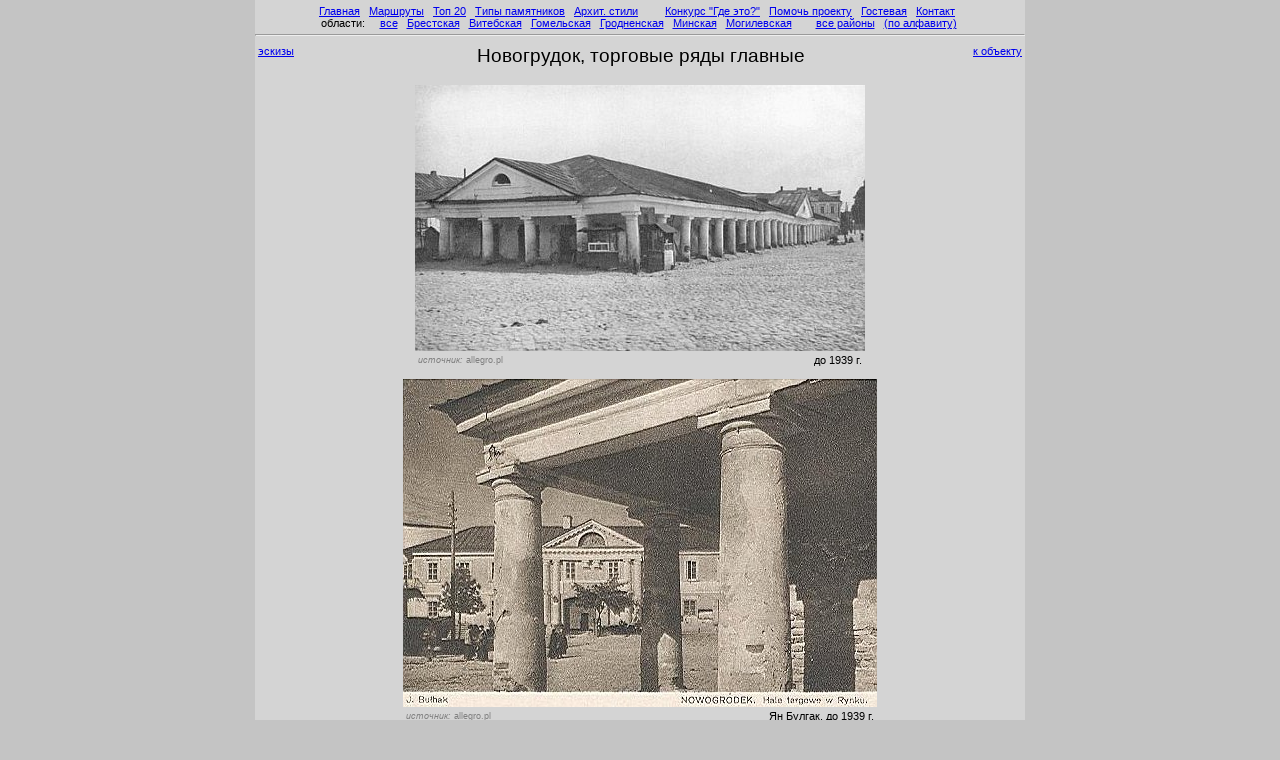

--- FILE ---
content_type: text/html
request_url: https://orda.of.by/novogrudok/ss_bigtraderows_gallery.htm
body_size: 1882
content:
<HTML><HEAD><TITLE>Новогрудок, торговые ряды главные (фотогалерея)</TITLE><meta name="viewport" content="width=device-width, initial-scale=1"><META HTTP-EQUIV="Content-Type" CONTENT="text/html; Charset=Windows-1251">
<META NAME="KeyWords" CONTENT="Новогрудок, торговые ряды главные фотогалерея эскизгалерея старые открытки Novogrudok, torgovye ryady glavnye photogallery thumbnails old postcards костел,церковь,каплица,часовня,дворец,замок,башня,усадьба,усадебный дом,крепость,храм,монастырь,кляштор,руины,деревня,село,город,поселок,место,местечко,кальвинский сбор,кирха,мечеть,синагога,иезуиты,бернардинцы,кармелиты,францисканцы,ратуша,брама,вокзал,мельница,интересное название,борисов камень,камень,валун,коллегиум,иешива,кладбище,православный,католический,иудейский,еврейский,мусульманский,татарский,белорусский,русский,польский,украинский,литовский архитектурные достопримечательности Беларуси в фотографиях,Глобус Беларуси,Глобус Белоруссии,достопримечательности,Беларусь,Белоруссия,история,наследие,архитектура,путешествия,фото,фотография,снимок,фотоснимок">
<META NAME="Description" CONTENT="Архитектурные достопримечательности Беларуси в фотографиях.">
<LINK rel='stylesheet' href='../main.css' type='text/css'>


</HEAD><BODY bgcolor=#c4c4c4 leftmargin=0 topmargin=0 marginwidth=0 marginheight=0
><a name=pagetop></a>

<script language="JavaScript" src="../_js/top.js"></script>


<table width=770 bgcolor=#d4d4d4 cellspacing=0 cellpadding=0 border=0 align=center>
<tr height=5px><td><tr><td>

<div align=center>
 &nbsp;<a href=../index.htm>Главная</a>&nbsp;  &nbsp;<a href=../ways.htm>Маршруты</a>&nbsp;  &nbsp;<a href=../type_tn_top20.htm>Топ 20</a>&nbsp;  &nbsp;<a href=../types.htm>Типы памятников</a>&nbsp;  &nbsp;<a href=../styles.htm>Архит.&nbsp;стили</a>&nbsp;  &nbsp;&nbsp;&nbsp;&nbsp;&nbsp;  &nbsp;<a href=http://globus.tut.by/_gde/gde.php?>Конкурс "Где это?"</a>&nbsp;  &nbsp;<a href=../about.htm>Помочь проекту</a>&nbsp;  &nbsp;<a href=http://www.narod.ru/guestbook/?owner=5194675>Гостевая</a>&nbsp;  &nbsp;<a href=../contact.htm>Контакт</a>&nbsp;  &nbsp;<br>области:&nbsp;&nbsp;&nbsp;  &nbsp;<a href=../area_pl_all.htm>все</a>&nbsp;  &nbsp;<a href=../area_pl_brest.htm>Брестская</a>&nbsp;  &nbsp;<a href=../area_pl_viteb.htm>Витебская</a>&nbsp;  &nbsp;<a href=../area_pl_gomel.htm>Гомельская</a>&nbsp;  &nbsp;<a href=../area_pl_grodn.htm>Гродненская</a>&nbsp;  &nbsp;<a href=../area_pl_minsk.htm>Минская</a>&nbsp;  &nbsp;<a href=../area_pl_mogil.htm>Могилевская</a>&nbsp;  &nbsp;&nbsp;&nbsp;&nbsp;  &nbsp;<a href=../regions_ar.htm>все районы</a>&nbsp;  &nbsp;<a href=../regions.htm>(по алфавиту)</a>&nbsp; </div><hr>


<table border=0 width=100%><tr><td align=left valign=top width=9%>
<a href=ss_bigtraderows_tn_glr.htm><font class='hPageMangets'>эскизы</font></a><td valign=top align=center width=82%><font class='hPlaceList'>Новогрудок, торговые ряды главные</font>
<td width=9% align=right valign=top>
<a href=index.htm#ss_bigtraderows><font class='hPageMangets'><nobr>к объекту</nobr></font></a></table>
<br><table align=center><tr>

<td align=center valign=top>
<img src=ss_bigtraderows8815_q14.jpg hspace=3 vspace=0 border=0 width=450 height=266 alt='' title=''><table width=450><tr valign=top><td align=right><table width=100% cellspacing=0 cellpadding=0 border=0><tr valign=top><td align=left class=imageSource><i>источник: </i>allegro.pl<td align=right>до 1939&nbsp;г.</table></table>
<tr><tr></table><table align=center><tr><td align=center valign=top>
<img src=ss_bigtraderows6242_q18.jpg hspace=3 vspace=0 border=0 width=474 height=328 alt='' title=''><table width=474><tr valign=top><td align=right><table width=100% cellspacing=0 cellpadding=0 border=0><tr valign=top><td align=left class=imageSource><i>источник: </i>allegro.pl<td align=right>Ян&nbsp;Булгак, до 1939&nbsp;г.</table></table>

</table><table border=0 width=100%><tr><td align=left valign=bottom 
width=9%><a href=ss_bigtraderows_tn_glr.htm><font class='hPageMangets'>эскизы</font></a><td valign=top align=center width=82%><td width=9% align=right valign=bottom><a href=index.htm#ss_bigtraderows><font class='hPageMangets'><nobr>
к объекту</nobr></font></a></table>
<hr><div align=center><i>
<a href=#pagetop>наверх</a>
&nbsp;&nbsp;&nbsp;&nbsp;&nbsp;&nbsp;&nbsp;&nbsp;&nbsp;&nbsp;&nbsp; 
<a href=../index.htm>на главную</a>
&nbsp;&nbsp;&nbsp;&nbsp;&nbsp;&nbsp;&nbsp;&nbsp;&nbsp;
&nbsp;&nbsp;&nbsp;&nbsp;&nbsp;&nbsp;&nbsp;&nbsp;&nbsp;&nbsp;&nbsp; 
e-mail: <a href=mailto:b4w@tut.by>b4w@tut.by</a>
&nbsp;&nbsp;&nbsp;&nbsp;&nbsp;&nbsp;&nbsp;&nbsp;&nbsp;&nbsp;&nbsp; 
Страница обновлена:&nbsp;&nbsp;15 февраля 2007 г.</i></div>
<script language="JavaScript" src="../_js/bottom.js"></script>


<br>
</table>

<br></BODY></HTML>


--- FILE ---
content_type: application/javascript
request_url: https://orda.of.by/_js/bottom.js
body_size: -61
content:
document.write('<br></table><table><tr><td>');
corn_frombottom();
